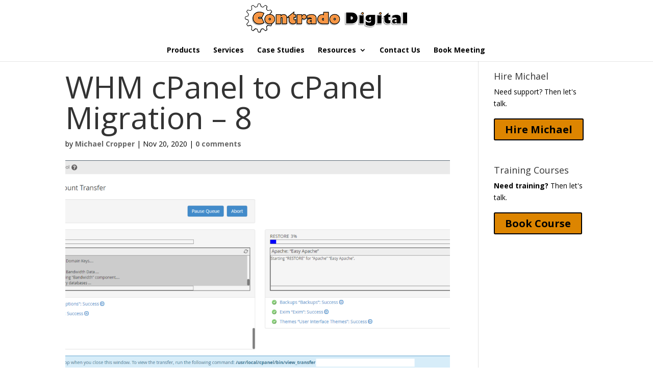

--- FILE ---
content_type: text/html; charset=utf-8
request_url: https://www.google.com/recaptcha/api2/aframe
body_size: 267
content:
<!DOCTYPE HTML><html><head><meta http-equiv="content-type" content="text/html; charset=UTF-8"></head><body><script nonce="Yn457AZJYZiwiiqZJFnm_g">/** Anti-fraud and anti-abuse applications only. See google.com/recaptcha */ try{var clients={'sodar':'https://pagead2.googlesyndication.com/pagead/sodar?'};window.addEventListener("message",function(a){try{if(a.source===window.parent){var b=JSON.parse(a.data);var c=clients[b['id']];if(c){var d=document.createElement('img');d.src=c+b['params']+'&rc='+(localStorage.getItem("rc::a")?sessionStorage.getItem("rc::b"):"");window.document.body.appendChild(d);sessionStorage.setItem("rc::e",parseInt(sessionStorage.getItem("rc::e")||0)+1);localStorage.setItem("rc::h",'1769003148090');}}}catch(b){}});window.parent.postMessage("_grecaptcha_ready", "*");}catch(b){}</script></body></html>